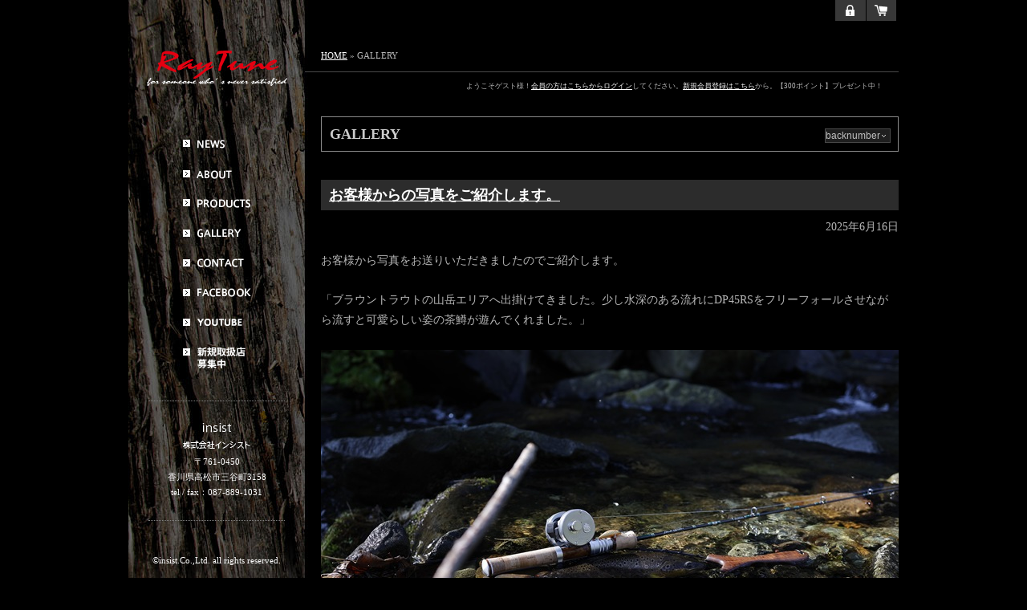

--- FILE ---
content_type: text/html; charset=UTF-8
request_url: https://www.raytune.com/gallery/index_9.php
body_size: 4995
content:

<?xml version="1.0" encoding="UTF-8"?><!DOCTYPE html PUBLIC "-//W3C//DTD XHTML 1.0 Transitional//EN" "http://www.w3.org/TR/xhtml1/DTD/xhtml1-transitional.dtd">
<html xmlns="http://www.w3.org/1999/xhtml" lang="ja" xml:lang="ja">
<head>

<title>GALLERY | 渓流ルアー・トラウトルアー通販|Raytune-レイチューン</title>
<meta name="description" content="ハンドメイドルアーの匠、上原徹也によるインジェクションミノー通販。渓流ルアー・トラウトルアーとして細部まで計算しつくされたルアーとしての 性能とビジュアルを体感してください。" />
<meta name="keywords" content="ルアー,ミノー,ハンドメイド,上原徹也,渓流ルアー,トラウトルアー,raytune,レイチューン" />

<meta http-equiv="Content-Type" content="text/html; charset=UTF-8" />
<meta http-equiv="Content-Script-Type" content="text/javascript" />
<meta http-equiv="Content-Style-Type" content="text/css" />

<link rel="alternate" type="application/rss+xml" title="RSS" href="https://www.raytune.com/rss/" />
<link rel="stylesheet" href="/user_data/packages/default/css/import.css" type="text/css" media="all" />
<link rel="stylesheet" href="/user_data/packages/default/css/blog.css" type="text/css" media="all" />
<script type="text/javascript" src="/user_data/packages/default/js/import.js"></script>
<script type="text/javascript">

(function(i,s,o,g,r,a,m){i['GoogleAnalyticsObject']=r;i[r]=i[r]||function(){
  (i[r].q=i[r].q||[]).push(arguments)},i[r].l=1*new
Date();a=s.createElement(o),

m=s.getElementsByTagName(o)[0];a.async=1;a.src=g;m.parentNode.insertBefore(a,m)

})(window,document,'script','https://www.google-analytics.com/analytics.js','ga');

  ga('create', 'UA-52711681-1', 'auto');
  ga('send', 'pageview');


</script>
<meta property="og:title" content="GALLERY" />
<meta property="og:type" content="blog" />
<meta property="og:url" content="https://www.raytune.com/gallery/" />
<meta property="og:site_name" content="raytune" />
<meta property="og:image" content="https://www.raytune.com/user_data/packages/default/img/common/img_ogp.jpg" />
<meta property="og:description" content="Ray Tune　GALLERYです。" />










</head>

<!-- ▼BODY部 スタート -->
<body onload="">


<noscript>
    <p>JavaScript を有効にしてご利用下さい.</p>
</noscript>

<div class="frame_outer">
<a name="top" id="top"></a>

<div id="header" class="header">

<ul class="btn">
<li><a href="/mypage/login.php"><img src="/user_data/packages/default/img/common/header/btn_login.png" alt="RayTune マイページを見る" width="38" height="26" /></a></li>
<li><a href="/cart/"><img src="/user_data/packages/default/img/common/header/btn_cart.png" alt="RayTune 買い物カゴを見る" width="37" height="26" /></a></li>
<!-- /btn --></ul>

<!-- /header --></div>
<div id="container" class="container">

<div id="login_wrap">
<div id="login">
<form name="login_form" id="login_form" method="post" action="//www.raytune.com/frontparts/login_check.php" onsubmit="return fnCheckLogin('login_form')">
    <input type="hidden" name="transactionid" value="829c9c5d3dbd3e18e48bb7ee26432610e14a576d" />
    <input type="hidden" name="mode" value="login" />
    <input type="hidden" name="url" value="/gallery/index_9.php" />
    <p class="welcome">
		        ようこそゲスト様！<a href="/mypage/login.php">会員の方はこちらからログイン</a>してください。<a href="/entry/kiyaku.php">新規会員登録はこちら</a>から。【300ポイント】プレゼント中！
            </p>
</form>
<!-- /login --></div>
<!-- /login_wrap --></div>
<p class="topic-path">



<a href="https://www.raytune.com/">HOME</a>&nbsp;&raquo;&nbsp;GALLERY





</p>

<div id="leftcolumn" class="sidebar">
<!-- ▼下層共通左ナビ -->
<h1 class="logo"><a href="/"><img src="/user_data/packages/default/img/common/sidebar/logo.png" alt="渓流ルアー・トラウトルアー通販 Raytune-レイチューン" /></a></h1>
<ul class="global-navigation">
<li><a href="/news/"><img src="/user_data/packages/default/img/common/sidebar/gnavi_001.png" alt="渓流ルアー・トラウトルアー通販 Raytune-レイチューン NEWS" /></a></li>
<li><a href="/about/"><img src="/user_data/packages/default/img/common/sidebar/gnavi_002.png" alt="渓流ルアー・トラウトルアー通販 Raytune-レイチューン ABOUT" /></a></li>
<li><a href="/products/list.php"><img src="/user_data/packages/default/img/common/sidebar/gnavi_003.png" alt="渓流ルアー・トラウトルアー通販 Raytune-レイチューン PRODUCTS" /></a></li>
<!--<li><a href="/blog/"><img src="/user_data/packages/default/img/common/sidebar/gnavi_004.png" alt="渓流ルアー・トラウトルアー通販 Raytune-レイチューン BLOG" /></a></li>-->
<li><a href="/gallery/"><img src="/user_data/packages/default/img/common/sidebar/gnavi_005.png" alt="渓流ルアー・トラウトルアー通販 Raytune-レイチューン GALLERY" /></a></li>
<li><a href="/contact/"><img src="/user_data/packages/default/img/common/sidebar/gnavi_006.png" alt="渓流ルアー・トラウトルアー通販 Raytune-レイチューン CONTACT" /></a></li>
<li><a href="https://www.facebook.com/tetsuya.uehara.925" target="_blank"><img src="/user_data/packages/default/img/common/sidebar/gnavi_007.png" alt="渓流ルアー・トラウトルアー通販 Raytune-レイチューン FACEBOOK" /></a></li>
<li><a href="https://www.youtube.com/channel/UCQ-tqzdSF1d1gMti9qZI9jA" target="_blank"><img src="/user_data/packages/default/img/common/sidebar/gnavi_008.png" alt="渓流ルアー・トラウトルアー通販 Raytune-レイチューン YOUTUBE" /></a></li>
<li><a href="/user_data/dealer.php"><img src="/user_data/packages/default/img/common/sidebar/gnavi_009.png" alt="渓流ルアー・トラウトルアー通販 Raytune-レイチューン 新規取扱店募集中" /></a></li>
</ul>
<div class="address">
<p><img src="/user_data/packages/default/img/common/sidebar/img_company.png" alt="insist 株式会社インシスト" /></p>
<p>〒761-0450<br />
香川県高松市三谷町3158<br />
tel / fax：087-889-1031</p>
</div>

<p>&copy;insist.Co.,Ltd. all rights reserved.</p><!-- ▲下層共通左ナビ -->
</div>

<div id="two_maincolumn_right" class="contents">
<div class="select-area">
<!--<div class="sidebar-unit blog-unit blog-new">
<h2></h2>

<ul>

<li><a href="https://www.raytune.com/gallery/2025/11/post-460.php">お客様からの写真をご紹介します。</a></li>

<li><a href="https://www.raytune.com/gallery/2025/11/post-459.php">お客様からの写真をご紹介します。</a></li>

<li><a href="https://www.raytune.com/gallery/2025/11/post-458.php">お客様からの写真をご紹介します。</a></li>

<li><a href="https://www.raytune.com/gallery/2025/10/post-457.php">お客様からの写真をご紹介します。</a></li>

<li><a href="https://www.raytune.com/gallery/2025/10/post-456.php">お客様からの写真をご紹介します。</a></li>

</ul>

</div>--><div class="blog-unit blog-backnumber">
<select onchange="location.href = this.options[selectedIndex].value">
<option>backnumber</option>



<option value="https://www.raytune.com/gallery/2025/11/">2025年11月</option>


<option value="https://www.raytune.com/gallery/2025/10/">2025年10月</option>


<option value="https://www.raytune.com/gallery/2025/09/">2025年9月</option>


<option value="https://www.raytune.com/gallery/2025/08/">2025年8月</option>


<option value="https://www.raytune.com/gallery/2025/07/">2025年7月</option>


<option value="https://www.raytune.com/gallery/2025/06/">2025年6月</option>


<option value="https://www.raytune.com/gallery/2025/05/">2025年5月</option>


<option value="https://www.raytune.com/gallery/2025/04/">2025年4月</option>


<option value="https://www.raytune.com/gallery/2025/03/">2025年3月</option>


<option value="https://www.raytune.com/gallery/2025/02/">2025年2月</option>


<option value="https://www.raytune.com/gallery/2025/01/">2025年1月</option>


<option value="https://www.raytune.com/gallery/2024/12/">2024年12月</option>


<option value="https://www.raytune.com/gallery/2024/11/">2024年11月</option>


<option value="https://www.raytune.com/gallery/2024/10/">2024年10月</option>


<option value="https://www.raytune.com/gallery/2024/09/">2024年9月</option>


<option value="https://www.raytune.com/gallery/2024/08/">2024年8月</option>


<option value="https://www.raytune.com/gallery/2024/07/">2024年7月</option>


<option value="https://www.raytune.com/gallery/2024/06/">2024年6月</option>


<option value="https://www.raytune.com/gallery/2024/05/">2024年5月</option>


<option value="https://www.raytune.com/gallery/2024/04/">2024年4月</option>


<option value="https://www.raytune.com/gallery/2024/03/">2024年3月</option>


<option value="https://www.raytune.com/gallery/2024/02/">2024年2月</option>


<option value="https://www.raytune.com/gallery/2024/01/">2024年1月</option>


<option value="https://www.raytune.com/gallery/2023/11/">2023年11月</option>


<option value="https://www.raytune.com/gallery/2023/10/">2023年10月</option>


<option value="https://www.raytune.com/gallery/2023/09/">2023年9月</option>


<option value="https://www.raytune.com/gallery/2023/08/">2023年8月</option>


<option value="https://www.raytune.com/gallery/2023/07/">2023年7月</option>


<option value="https://www.raytune.com/gallery/2023/06/">2023年6月</option>


<option value="https://www.raytune.com/gallery/2023/05/">2023年5月</option>


<option value="https://www.raytune.com/gallery/2023/04/">2023年4月</option>


<option value="https://www.raytune.com/gallery/2023/03/">2023年3月</option>


<option value="https://www.raytune.com/gallery/2023/02/">2023年2月</option>


<option value="https://www.raytune.com/gallery/2023/01/">2023年1月</option>


<option value="https://www.raytune.com/gallery/2022/12/">2022年12月</option>


<option value="https://www.raytune.com/gallery/2022/11/">2022年11月</option>


<option value="https://www.raytune.com/gallery/2022/10/">2022年10月</option>


<option value="https://www.raytune.com/gallery/2022/09/">2022年9月</option>


<option value="https://www.raytune.com/gallery/2022/08/">2022年8月</option>


<option value="https://www.raytune.com/gallery/2022/07/">2022年7月</option>


<option value="https://www.raytune.com/gallery/2022/06/">2022年6月</option>


<option value="https://www.raytune.com/gallery/2022/05/">2022年5月</option>


<option value="https://www.raytune.com/gallery/2022/04/">2022年4月</option>


<option value="https://www.raytune.com/gallery/2022/03/">2022年3月</option>


<option value="https://www.raytune.com/gallery/2022/02/">2022年2月</option>


<option value="https://www.raytune.com/gallery/2022/01/">2022年1月</option>


<option value="https://www.raytune.com/gallery/2021/12/">2021年12月</option>


<option value="https://www.raytune.com/gallery/2021/11/">2021年11月</option>


<option value="https://www.raytune.com/gallery/2021/10/">2021年10月</option>


<option value="https://www.raytune.com/gallery/2021/09/">2021年9月</option>


<option value="https://www.raytune.com/gallery/2021/08/">2021年8月</option>

</select>

</div>
</div>
<!--
<p style="margin:61px 0 20px;"><img src="https://www.gofield.co.jp/shop/img/tax-b.gif" alt="消費税率変更に伴うお知らせ／2019年10月1日より、消費税が8％から10％に変更になります。出荷・発送のタイミングが2019年10月1日以降となるご注文は、2019年9月30日以前のご注文であっても、新税率の10％が適用されます。旧税率で記載された商品のご注文が完了した場合でも、発送日が2019年10月1日以降となる場合は、増税分の料金を後から追加請求させていただきます。ご不明な点がございましたらお問い合わせください。" /></p>
-->


<h1>GALLERY</h1>





<h2><a href="https://www.raytune.com/gallery/2025/06/post-420.php">お客様からの写真をご紹介します。</a></h2>

<p class="date">2025年6月16日</p>

<div class="article">
<p>お客様から写真をお送りいただきましたのでご紹介します。</p><br>
「ブラウントラウトの山岳エリアへ出掛けてきました。少し水深のある流れにDP45RSをフリーフォールさせながら流すと可愛らしい姿の茶鱒が遊んでくれました。」<br><br>
<img alt="raytune" src="https://www.raytune.com/gallery/250616_1.jpg" width="720" height="480" class="mt-image-none" style="" /><br><br>
<img alt="raytune" src="https://www.raytune.com/gallery/250616_2.jpg" width="720" height="480" class="mt-image-none" style="" /><br><br>
<img alt="raytune" src="https://www.raytune.com/gallery/250616_3.jpg" width="720" height="480" class="mt-image-none" style="" />
</div>







<h2><a href="https://www.raytune.com/gallery/2025/06/post-419.php">お客様からの写真をご紹介します。</a></h2>

<p class="date">2025年6月12日</p>

<div class="article">
<p>お客様から写真をお送りいただきましたのでご紹介します。</p><br>
「レイチューンのドラッグアーマー95にて、サバがヒットしました。こいつで、ヒラスズキを狙ってたのに。レイチューンのルアーは渓流だけでなく、海でも優秀です。」<br><br>
<img alt="raytune" src="https://www.raytune.com/gallery/250612.jpg" width="720" height="960" class="mt-image-none" style="" />
</div>







<h2><a href="https://www.raytune.com/gallery/2025/06/post-418.php">お客様からの写真をご紹介します。</a></h2>

<p class="date">2025年6月10日</p>

<div class="article">
<p>お客様から写真をお送りいただきましたのでご紹介します。</p><br>
「6月上旬、3日間北海道遠征をして参りました。狙いの尺上オショロコマには出会えませんでしたが、沢山の美しい個体に逢うことができました。今回の遠征ではRXDP50MDS/RXDP50RSファクトリーチューンが大活躍。ただ巻きのグリピタ・高速トゥイッチ・ダートアクションの使い分けで数多くのオショロコマ達が狂ったようにバイトしてくれました。とても良いルアーなのですが、廃盤なのが寂しいです。」<br><br>
<img alt="raytune" src="https://www.raytune.com/gallery/250610_1.jpg" width="720" height="540" class="mt-image-none" style="" /><br><br>
<img alt="raytune" src="https://www.raytune.com/gallery/250610_2.jpg" width="720" height="540" class="mt-image-none" style="" /><br><br>
<img alt="raytune" src="https://www.raytune.com/gallery/250610_3.jpg" width="720" height="540" class="mt-image-none" style="" /><br><br>
<img alt="raytune" src="https://www.raytune.com/gallery/250610_4.jpg" width="720" height="960" class="mt-image-none" style="" />
</div>







<h2><a href="https://www.raytune.com/gallery/2025/05/post-417.php">お客様からの写真をご紹介します。</a></h2>

<p class="date">2025年5月31日</p>

<div class="article">
<p>お客様から写真をお送りいただきましたのでご紹介します。</p><br>
「開拓釣行にて、浅めの川へ。沈むのが遅いのが絶対条件の川でした。縦トゥイッチではなく、横トゥイッチでラインスラックを出す釣り方で、DP45RR/RXDP50MDSのダートアクションに好反応でした。」<br><br>
<img alt="raytune" src="https://www.raytune.com/gallery/250531_1.jpg" width="720" height="540" class="mt-image-none" style="" /><br><br>
<img alt="raytune" src="https://www.raytune.com/gallery/250531_2.jpg" width="720" height="540" class="mt-image-none" style="" />
</div>







<h2><a href="https://www.raytune.com/gallery/2025/05/post-416.php">お客様からの写真をご紹介します。</a></h2>

<p class="date">2025年5月30日</p>

<div class="article">
<p>お客様から写真をお送りいただきましたのでご紹介します。</p><br>
「まだ雪代が残り増水笹濁りの渓流、TX50RSS赤金をダウンで流し大岩の前でステイ、飛び出してきたのは、25.5㎝の良型オショロコマ。毎年この水系のオショロコマを釣りに行きますが...この時期に遠征するのは初めてで、TX50RSSのおかげで激流の中でも釣りが出来ました。ありがとうございました！」<br><br>
<img alt="raytune" src="https://www.raytune.com/gallery/250530.jpg" width="720" height="540" class="mt-image-none" style="" />
</div>





<div class="pager">

<span><a href="https://www.raytune.com/gallery/index_8.php" class="link_before">&lsaquo; 前へ</a></span>

<a href="https://www.raytune.com/gallery/index_4.php" class="link_page">4</a>&nbsp;
<a href="https://www.raytune.com/gallery/index_5.php" class="link_page">5</a>&nbsp;
<a href="https://www.raytune.com/gallery/index_6.php" class="link_page">6</a>&nbsp;
<a href="https://www.raytune.com/gallery/index_7.php" class="link_page">7</a>&nbsp;
<a href="https://www.raytune.com/gallery/index_8.php" class="link_page">8</a>&nbsp;
<span class="current_page">9</span>&nbsp;
<a href="https://www.raytune.com/gallery/index_10.php" class="link_page">10</a>&nbsp;
<a href="https://www.raytune.com/gallery/index_11.php" class="link_page">11</a>&nbsp;
<a href="https://www.raytune.com/gallery/index_12.php" class="link_page">12</a>&nbsp;
<a href="https://www.raytune.com/gallery/index_13.php" class="link_page">13</a>&nbsp;
<a href="https://www.raytune.com/gallery/index_14.php" class="link_page">14</a>

<span><a href="https://www.raytune.com/gallery/index_10.php" class="link_next">次へ &rsaquo;</a></span>

</div>

<!-- /contents --></div>
<!-- /#container --></div>

<div id="footer" class="footer">
<div class="inner">
<ul class="footer-navigation">
<li><a href="/order/">特定商取引に関する法律に基づく表記</a></li>
<li><a href="/user_data/privacy.php">個人情報保護方針</a></li>
<li><a href="/sitemap/">サイトマップ</a></li>
</ul>

<div class="address2">
<span>通販に関するお問い合わせ<br />
通信販売代理店ゴーフィールド</span><br />
〒761-0443 香川県高松市川島東町293-5<br />
TEL：087-840-3613　FAX：087-840-3612<!--<br />
KDDI フリーコール：0120-933-521--></div>

<div class="address"><span>商品に関するお問い合わせ<br />
株式会社インシスト</span><br />
〒761-0450 香川県高松市三谷町3158<br />
TEL/FAX：087-889-1031</div>


<!-- /inner --></div>

<!-- /footer --></div>
<!-- /frame_outer --></div>
</body>
<!-- ▲BODY部 エンド -->

</html>

--- FILE ---
content_type: text/css
request_url: https://www.raytune.com/user_data/packages/default/css/import.css
body_size: 27
content:
@charset "utf-8";

@import "base.css";
@import "common.css";
@import "layout.css";
@import "design.css";
@import "jquery.bxslider.css";

--- FILE ---
content_type: text/css
request_url: https://www.raytune.com/user_data/packages/default/css/blog.css
body_size: 874
content:
@charset "utf-8";


/* ---------------------------------------------
　base design
------------------------------------------------ */


#login_wrap .welcome {
	text-align:right;
	position:absolute;
	top:40px;
	right:0;
}


/*.sidebar{
	margin-top:30px;
}*/
	
/*.container p.topic-path {
	margin:-100px 0 0 -20px;
}*/

/* ------ date --------------------------------- */

.date{
	text-align:right;
}



/* ------ article ------------------------------ */

.article{
	line-height: 1.8em;
	margin:20px 0 0;
}




/* ---------------------------------------------
　pager
------------------------------------------------ */

.pager {
	clear:both;
	text-align:center;
	margin:50px 0 30px;
}

.pager ul {
	margin:0;
}

.pager ul li {
	list-style-type:none;
	display:inline;
}

.pager span.current_page, .pager a {
	padding:3px 7px;
}


.pager a{
	margin: 0 3px;
}

.pager a.link_next, 
.pager a.link_before{
	border:none;
	font-size:78%;
}

.pager a:link, 
.pager a:visited, 
.pager a:hover, 
.pager a:active{
	text-decoration:none;
}


.pager a.link_before:hover, 
.pager a.link_before:active, 
.pager a.link_next:hover, 
.pager a.link_next:active{
	background:none;
}

/* ------ プルダウン ------------------------------ */

.select-area{
	position:relative;
	width:720px;
}

.select-area select{
	height:18px;
	font-size:12px;
	padding:0 12px 0 0;
	background:#1f1f1f url(../img/common/icon_select.png) no-repeat 95% 50%;
	border:1px solid #484848;
	color:#bfbfbf;
	-webkit-appearance:none;
	-moz-appearance:none;
	appearance:none;
	text-indent: .01px; /*Firefox用*/
	text-overflow: ""; /*Firefox用*/
}

/* ie用 */

.select-area select {
  padding:0 12px 0 0;    /* ハックなし */
  padding:0\9; /* IE10以下 */
  *padding:0;   /* IE7以下 */
  _padding:0; /* IE6 */
}
.select-area select:not(:target) {
  padding:0\9; /* IE9, 10 */
}
@media screen and (-ms-high-contrast: active), (-ms-high-contrast: none) {
  .select-area select:not(:target) {
    padding:0\9; /* IE10（\9なしでIE11にも適用） */
  }
}

@media all and (-ms-high-contrast:none){
  *::-ms-backdrop, .select-area select { padding:0 } /* IE11 */
}

/*--------------------*/

.blog-category select{
	position:absolute;
	top:40px;
	right:105px;
	width:140px;
}

.blog-backnumber select{
	position:absolute;
	top:40px;
	right:10px;
}

--- FILE ---
content_type: text/css
request_url: https://www.raytune.com/user_data/packages/default/css/layout.css
body_size: 1114
content:
@charset "utf-8";

/* -------------------------------------
　basic design
------------------------------------- */

.contents p, .contents ul, .contents dl, .contents ol, .contents table{
	line-height:1.6em;
	margin:10px 0 0;
}

.contents p ul, .contents p dl, .contents p ol, 
.contents ul p, .contents ul ul, .contents ul dl, .contents ul ol, 
.contents dl p, .contents dl ul, .contents dl dl, .contents dl ol, 
.contents ol p, .contents ol ul, .contents ol dl, .contents ol ol, 
.contents table p, .contents table ul, .contents table dl, .contents table ol{
	margin: 0;
}

.x-large{ font-size:120%; }
.large  { font-size:110%; }
.small  { font-size:87%;  }
.x-small{ font-size:78%;  }

.left   { text-align:left;   }
.center { text-align:center; }
.right  { text-align:right;  }

.top    { vertical-align:top;    }
.middle { vertical-align:middle; }
.bottom { vertical-align:bottom; }

.float-l{ float:left;  }
.float-r{ float:right; }
.clear  { clear:both;  }

.img-l  { float:left;  margin:0 25px 10px 0; }
.img-r  { float:right; margin:0 0 10px 25px; }

.strong { font-weight:bold; }

.openwin{ vertical-align:middle; padding:0 5px; }

.anchor { background:url(../img/common/icon_arrow_001.png) no-repeat 0 50%; padding-left:15px; }

.pagetop{ text-align:right; font-size:78%; clear:both; }



/* ------ title -------------------------------- */

.contents h1, 
.contents h2, 
.contents h3, 
.contents h4, 
.contents h5, 
.contents h6{
	clear:both;
	margin:25px 0 0;
	font-weight:bold;
}

.contents h2{
	margin:35px 0 0;
}

.contents h3{
	margin:30px 0 0;
}


/* none */

.contents h1.none, 
.contents h2.none, 
.contents h3.none, 
.contents h4.none, 
.contents h5.none, 
.contents h6.none{
	padding:0;
	background:none;
	border:0;
	line-height:1em;
}


/* in table */

.contents table h2, 
.contents table h3, 
.contents table h4{
	line-height:1.8em;
	margin:15px 0 0;
	font-weight:bold;
	background:none;
	padding:0;
	border:0;
	font-size:110%;
}




/* ------ list design -------------------------- */


/* list */

.contents .list li{
	background:url(../img/common/icon_list.png) no-repeat 0 0.7em;
	padding:3px 0 3px 15px;
}


/* link */

.contents .link li{
	background:url(../img/common/icon_arrow_001.png) no-repeat 0 1em;
	padding:3px 0 3px 15px;
}

.contents .link li li{
        background:url(../img/common/icon_arrow_002.png) no-repeat 0 1em;
        padding:3px 0 3px 10px;
}

/* rice */

.contents .rice li{
	margin-left:1em;
	text-indent:-1em;
}


/* compact */

.contents .compact li{
	display:inline;
}

.contents .compact.link li{
	background-position:0 0.3em;
	padding:0 20px 0 15px;
}


/* ol list */

.contents ol li{
	list-style:decimal;
	margin:0 0 10px 20px;
}




/* ------ table -------------------------------- */

.contents table{
	border-collapse:collapse;
	width:100%;
}

.contents table th,
.contents table td{
	padding:5px 8px;
	/*vertical-align:top;*/
}




/* ------ decoration-box ----------------------- */

.decoration-box{
	margin-top:20px;
	padding:15px;
	font-size:87%;
}

.contents .decoration-box .first-child{
	margin:0;
}




/* ------ layout-frame ------------------------- */

.layout-frame{
	clear:both;
	margin-left:-20px;
}

.layout-3col{
	margin-left:-15px;
}

.layout-unit {
	float:left;
	display:inline;
	margin-left:20px;
}

.layout-3col .layout-unit {
	margin-left:15px;
}


/* 720px */

.grid-1 { width: 60px; }
.grid-2 { width:110px; }
.grid-3 { width:170px; }
.grid-4 { width:230px; }
.grid-5 { width:290px; }
.grid-6 { width:350px; }
.grid-7 { width:410px; }
.grid-8 { width:470px; }
.grid-9 { width:530px; }
.grid-10{ width:590px; }
.grid-11{ width:650px; }


/* 660px */

#three_maincolumn .grid-1 { width: 55px; }
#three_maincolumn .grid-2 { width:100px; }
#three_maincolumn .grid-3 { width:155px; }
#three_maincolumn .grid-4 { width:210px; }
#three_maincolumn .grid-5 { width:265px; }
#three_maincolumn .grid-6 { width:320px; }
#three_maincolumn .grid-7 { width:375px; }
#three_maincolumn .grid-8 { width:430px; }
#three_maincolumn .grid-9 { width:485px; }
#three_maincolumn .grid-10{ width:540px; }
#three_maincolumn .grid-11{ width:595px; }


/* 960px */

#one_maincolumn .grid-1 { width: 80px; }
#one_maincolumn .grid-2 { width:150px; }
#one_maincolumn .grid-3 { width:230px; }
#one_maincolumn .grid-4 { width:310px; }
#one_maincolumn .grid-5 { width:390px; }
#one_maincolumn .grid-6 { width:470px; }
#one_maincolumn .grid-7 { width:550px; }
#one_maincolumn .grid-8 { width:630px; }
#one_maincolumn .grid-9 { width:710px; }
#one_maincolumn .grid-10{ width:790px; }
#one_maincolumn .grid-11{ width:780px; }


/* ------ decoration-box ----------------------- */












--- FILE ---
content_type: text/css
request_url: https://www.raytune.com/user_data/packages/default/css/design.css
body_size: 2784
content:
@charset "utf-8";


/* ---------------------------------------------
　elements initialization 
------------------------------------------------ */


/* ------ background --------------------------- */
html{
	background:#000 url(../img/common/bg_container.jpg) no-repeat 50% 0;
}

body{
	background-image:url(../img/common/bg_container.jpg);
	background-repeat: repeat-y;
	background-position:50% 0;
	background-attachment: fixed;
}
.frame_outer{
	width:960px;
	margin:0 auto;
}

/* ------ text color --------------------------- */

body      { color:#b7b7b7; }
.price    { color:#ffffff; }
.attention{ color:#de3030; }
.memo     { color:#e47b7b; }


/* link text */

a:link          { color:#ffffff; }
a:visited       { color:#7e7e7e; }
a:hover,a:active{ color:#bdbdbd; }


/* sidebar */

.sidebar a:link          { color:#333333; }
.sidebar a:visited       { color:#000000; }
.sidebar a:hover,a:active{ color:#333333; }




/* ------ link design -------------------------- */

a:link,
a:visited,
a:hover,
a:active{
	text-decoration:underline;
}


/* header */

.header a:link, 
.header a:visited, 
.header a:hover,
.header a:active{ text-decoration:none; }


/* footer */

.footer a:link, 
.footer a:visited{ color:#fff; }
.footer a:hover,
.footer a:active{ color:#bdbdbd; }


/* sidebar */

.sidebar a:link, 
.sidebar a:visited, 
.sidebar a:hover,
.sidebar a:active{ text-decoration:none; color:#333333; }




/* ---------------------------------------------
　header
------------------------------------------------ */

.header{
	width:80px;
	height:60px;
	float:right;
	z-index:100;
	position:relative;
}

/* btn */


.header .btn li{
	margin:0 0 8px 1px;
	height:60px;
}


/* login_wrap */

#login_wrap{
	position:relative;
	width:720px;
	margin-left:220px;
	font-size:78%;
}


#login_wrap .welcome {
	text-align:right;
	position:absolute;
	top:100px;
	right:0;
}


/* ---------------------------------------------
　footer
------------------------------------------------ */

.footer .inner{
	float:right;
	width:740px;
	padding:20px 0;
	border-top:1px solid #4b4b4b;
}

/* footer-navigation */

.footer .footer-navigation{
	float:right;
}

.footer .footer-navigation li{
	float:left;
	padding:0 20px;
	border-left:1px solid #333;
	font-size:86%;
}

.footer .footer-navigation li:first-child{
	border:none;
}

.footer .inner .address{
	float:right;
	width:200px;
	padding-top:20px;
	font-size:86%;
}

.footer .inner .address2{
	clear:both;
	float:right;
	width:230px;
	font-size:86%;
	padding:20px 0 0 20px;
}

.footer .inner .address span,
.footer .inner .address2 span{
	font-weight:bold;
}


/* ---------------------------------------------
　page parts design
------------------------------------------------ */

.contents{
	padding-top:30px;
}


/* ------ title -------------------------------- */

.contents h1{
	padding:5px 10px;
	color:#ccc;
	font-size:129%;
	border:1px solid #8a8a8a;
}

.contents h2{
	background:#2c2c2c;
	padding:3px 10px;
	font-size:129%;
	color:#d7d7d7;
}

.contents h3{
	padding:0 0 5px;
	color:#b5b5b5;
	font-size:115%;
	border-bottom:1px solid #414141;
}

.contents h4{
	padding:0 0 3px;
	color:#acacac;
	font-size:108%;
	border-bottom:1px dotted #4d4d4d;
}

.contents h5{
	padding-left:10px;
	color:#a4a4a4;
	border-left:3px solid #b1b1b1;
}

/* windowcolumn */

#windowcolumn .contents h1, 
#windowcolumn .contents h2{
	/*background:url(../img/common/bg_table_thead.png) repeat 0 0;*/
	padding:10px;
	margin:0;
	/*text-align:center;*/
	font-weight:bold;
	line-height:1em;
}




/* ------ table -------------------------------- */

.contents table{
	border:1px solid #8a8a8a;
	color:#b7b7b7;
}

.contents table th,
.contents table td{
	border:1px solid #8a8a8a;
}

.contents table thead th{
	background:#343434;
	color:#e2e2e2;
}


/* cart table */

.maindata-frame .cart table, 
.maindata-frame .cart table th, 
.maindata-frame .cart table td{
	border-left:0;
	border-right:0;
	border-bottom:1px solid #dbdbdb;
	border-top:1px solid #dbdbdb;
}



/* ------ readme ------------------------------- */

.readme-frame{
	margin-left:-18px;
	padding:15px 0 50px;
	border-top:1px solid #4b4b4b;
}

.contents .readme-frame h2{
	text-align:center;
}

.contents .readme-frame h3{
	font-size:100%;
	padding:0;
	margin-top:30px;
	color:#b5b5b5;
}

.readme-frame .readme-unit{
	margin-left:18px;
	width:350px;
}

.readme-frame ul,
.readme-frame p{
	font-size:86%;
}




/* ------ sidebar design ----------------------- */

/* ------ sidebar ------------------------------ */

.sidebar{
	text-align:left;
	margin:-1px auto 0;
	width:220px;
	height:100%;
	text-align:center;
	font-size:78%;
	color:#fff;
	position:fixed;
}

*:first-child+html .sidebar { position:static;}

.sidebar .logo{
	position:relative;
	margin-top:-30px;
}

.sidebar .global-navigation{
	margin:60px 0 35px;
}

.sidebar .global-navigation li{
	margin-bottom:17px;
}

.sidebar .address{
	margin:0 25px 40px;
	padding:25px 0;
	border-bottom:1px dotted #808080;
	border-top:1px dotted #808080;
}





/* sidebar-unit */

.sidebar-unit{
	margin:20px 0 40px;
}

.sidebar-unit li{
	padding:5px 0;
	background:url(../img/common/sidebar/bg_line.png) repeat-x 0 100%;
}

.sidebar-unit li.first-child, 
.sidebar-unit li:first-child{
}

.sidebar-unit li a{
	background:url(../img/common/sidebar/icon_arrow_001.png) no-repeat right 0.6em;
	display:block;
	margin-right:11px;
	font-size:93%;
}


/* category */
.sidebar-unit.category ul{
	padding:0;
	font-size:86%;
}

.sidebar-unit.category li{
	padding:0;
	margin:0;
	background:none;
}

.sidebar-unit.category li a{
	display:block;
	height:60px;
	padding:0;
	margin:0;
	text-indent:-9999px;
}

.sidebar-unit.category li.ca01 a{
	background:url(../img/common/sidebar/img_category_001.jpg) no-repeat 0 0;
}
.sidebar-unit.category li.ca02 a{
	background:url(../img/common/sidebar/img_category_002.jpg) no-repeat 0 0;
	
}
.sidebar-unit.category li.ca03 a{
	background:url(../img/common/sidebar/img_category_003.jpg) no-repeat 0 0;
}
.sidebar-unit.category li.ca04 a{
	background:url(../img/common/sidebar/img_category_004.jpg) no-repeat 0 0;
}
.sidebar-unit.category li.ca05 a{
	background:url(../img/common/sidebar/img_category_005.jpg) no-repeat 0 0;
}
.sidebar-unit.category li.ca06 a{
	background:url(../img/common/sidebar/img_category_006.jpg) no-repeat 0 0;
}


.sidebar-unit.category li.ba01 a{
	background:url(../img/common/sidebar/img_brand_001.jpg) no-repeat 0 0;
}
.sidebar-unit.category li.ba02 a{
	background:url(../img/common/sidebar/img_brand_002.jpg) no-repeat 0 0;
}

.sidebar .banner{margin-bottom:40px;}

/* guide */
.sidebar-unit.guide{
	font-size:100%;
}

/* calendar */

.sidebar-unit.calendar{
	padding-bottom:15px;
}

.sidebar-unit.calendar .off{
	background:#c61724;
	color:#ffffff;
}





/* ------ decoration-box ----------------------- */

.decoration001{
	border:1px solid #2c2c2c;
}

.decoration002{
	color:#868686;
	border:1px solid #8a8a8a;
}




/* ------ pagenavigation ----------------------- */

.pagenavigation{
	border: 1px solid #dbdbdb;
}




/* ------ system parts ------------------------ */

/* credit-area */

.credit-area{
	border:3px solid #9C9C9C;
}




/* ------ blog pager -------------------------- */

.pager span.current_page {
	background:#e9e9e9;
	color:#000;
	border:1px solid #e9e9e9;
}

.pager a{
	border:1px solid #8a8a8a;
}

.pager a:link, 
.pager a:visited, 
.pager a:hover, 
.pager a:active, 
.pager a.link_before:hover, 
.pager a.link_before:active, 
.pager a.link_next:hover, 
.pager a.link_next:active{
	color:#dadada;
}

.pager a:hover, 
.pager a:active{
	background:#e9e9e9;
	color:#000;
}

/* ---------------------------------------------
　products list
------------------------------------------------ */

.products-list ul{
	margin:30px 0 0;
}

.products-list ul li:after {
	visibility:hidden;
	display:block;
	font-size:0;
	content:" ";
	clear:both;
	height:0;
}
* html .products-list ul li            { zoom:1; } /* IE6 */
*:first-child+html .products-list ul li { zoom:1; } /* IE7 */

.products-list li{
	width:220px;
	float:left;
	margin-right:30px;
}

.products-list li.last-child{
	margin-right:0;
}

.products-list li dl{
	padding:0;
}

.products-list li dt{
	width:220px;
	overflow:hidden;
	text-align:center;
}

.products-list li dt img{
	width:220px;
	overflow:hidden;
	text-align:center;
}

.products-list li dd.name{
	font-weight:bold;
	margin:10px 0 0;
	color:#f0f0f2;
}

.products-list li dd.description{
	font-size:87%;
	margin:5px 0 0;

}

.products-list li dd.price{
	text-align:right;
	font-size:100%;
	color:#f20008;
	font-weight:bold;
}

.products-list li dd.price span.inctax{
	font-size:86%;
	font-weight: normal;
	color: #333;
}

.products-list li dd.price span.attention{
	text-align: left;
	display: block;
	font-weight: normal;
}



/* ------ box40 -------------------------- */

.box40 {
	width: 40px;
}

/* link */

.contents .link li{
	background:url(../img/common/icon_arrow_001.png) no-repeat 0 0.8em;
	padding:3px 0 3px 15px;
}

.contents .link li li{
        background:url(../img/common/icon_arrow_001.png) no-repeat 0 0.8em;
        padding:3px 0 3px 10px;
}

/* ------ gallery -------------------------- */
.contents .gallery-box{
	display: flex !important;
	flex-wrap: wrap !important;
	width:100% !important;
	align-items: center;
	margin-top: 30px;
}
.contents .gallery-box li{
	width: 23% !important;
	margin: 0 14px 14px 0;
}
.contents .gallery-box li img{
	width: 100% !important;
}
.gallery input[type="radio"] {
  position: absolute;
  left: -9999px;
}
.gallery .filters {
  text-align: center;
  margin: 2rem auto;
}
.gallery .filters * {
  display: inline-block;
}
.gallery .filters label {
  text-align: center;
  padding: 0.25rem 0.5rem;
  margin-bottom: 0.25rem;
  min-width: 50px;
  line-height: normal;
  cursor: pointer;
  transition: all 0.2s;
  color: #999;
}
.gallery .filters label:hover {
  background: #b7b7b7;
  color: #000000;
}
/* フィルタリング  */
[value="All"]:checked ~ .filters [for="All"],
[value="gallery21_8"]:checked ~ .filters [for="gallery21_8"],
[value="gallery21_9"]:checked ~ .filters [for="gallery21_9"], 
[value="gallery21_10"]:checked ~ .filters [for="gallery21_10"], 
[value="gallery21_11"]:checked ~ .filters [for="gallery21_11"], 
[value="gallery21_12"]:checked ~ .filters [for="gallery21_12"]{
  background: #b7b7b7;
  color: #000000;
}
[value="All"]:checked ~ .targets [data-category] {
  display: block;
}
[value="gallery21_8"]:checked ~ .targets .target:not([data-category~="gallery21_8"]), 
[value="gallery21_9"]:checked ~ .targets .target:not([data-category~="gallery21_9"]), 
[value="gallery21_10"]:checked ~ .targets .target:not([data-category~="gallery21_10"]),
[value="gallery21_11"]:checked ~ .targets .target:not([data-category~="gallery21_11"]), 
[value="gallery21_12"]:checked ~ .targets .target:not([data-category~="gallery21_12"]){
  display: none;
}


/* ------ clearfix scheme ---------------------- */

ul:after {
	visibility:hidden;
	display:block;
	font-size:0;
	content:" ";
	clear:both;
	height:0;
}
* html ul             { zoom:1; } /* IE6 */
*:first-child+html ul { zoom:1; } /* IE7 */



/* ------ topic-path -------------------------- */

.container p.topic-path {
	width:720px;
	margin:0 0 0 220px;
	padding:0 0 10px 20px;
	font-size: 78%;
	text-align:left;
	border-bottom:1px solid #4b4b4b;
}


--- FILE ---
content_type: application/javascript
request_url: https://www.raytune.com/user_data/packages/default/js/import.js
body_size: 155
content:
// JavaScript Document

with( document ){
	write('<script type="text/javascript" language="Javascript" src="/js/css.js"></script>');
	write('<script type="text/javascript" language="Javascript" src="/js/navi.js"></script>');
	write('<script type="text/javascript" language="Javascript" src="/js/win_op.js"></script>');
	write('<script type="text/javascript" language="Javascript" src="/js/site.js"></script>');
//	write('<script type="text/javascript" language="Javascript" src="/js/jquery-1.4.2.min.js"></script>');
	write('<script type="text/javascript" language="Javascript" src="https://cdn.jsdelivr.net/npm/jquery@3.6.4/dist/jquery.min.js"></script>');
	write('<script type="text/javascript" language="Javascript" src="https://cdn.jsdelivr.net/npm/jquery-migrate@3.3.2/dist/jquery-migrate.min.js"></script>');
	write('<script type="text/javascript" language="Javascript" src="/user_data/packages/default/js/swapimage.js"></script>');
	write('<script type="text/javascript" language="Javascript" src="/user_data/packages/default/js/lib.js"></script>');
	write('<script type="text/javascript" language="Javascript" src="/user_data/packages/default/js/jquery.vegas.js"></script>');
	write('<script type="text/javascript" language="Javascript" src="/user_data/packages/default/js/common.js"></script>');
}

--- FILE ---
content_type: text/plain
request_url: https://www.google-analytics.com/j/collect?v=1&_v=j102&a=576401296&t=pageview&_s=1&dl=https%3A%2F%2Fwww.raytune.com%2Fgallery%2Findex_9.php&ul=en-us%40posix&dt=GALLERY%20%7C%20%E6%B8%93%E6%B5%81%E3%83%AB%E3%82%A2%E3%83%BC%E3%83%BB%E3%83%88%E3%83%A9%E3%82%A6%E3%83%88%E3%83%AB%E3%82%A2%E3%83%BC%E9%80%9A%E8%B2%A9%7CRaytune-%E3%83%AC%E3%82%A4%E3%83%81%E3%83%A5%E3%83%BC%E3%83%B3&sr=1280x720&vp=1280x720&_u=IEBAAEABAAAAACAAI~&jid=769869470&gjid=1444727987&cid=615450252.1768752150&tid=UA-52711681-1&_gid=1323840555.1768752150&_r=1&_slc=1&z=846355438
body_size: -450
content:
2,cG-QPKF9MNN87